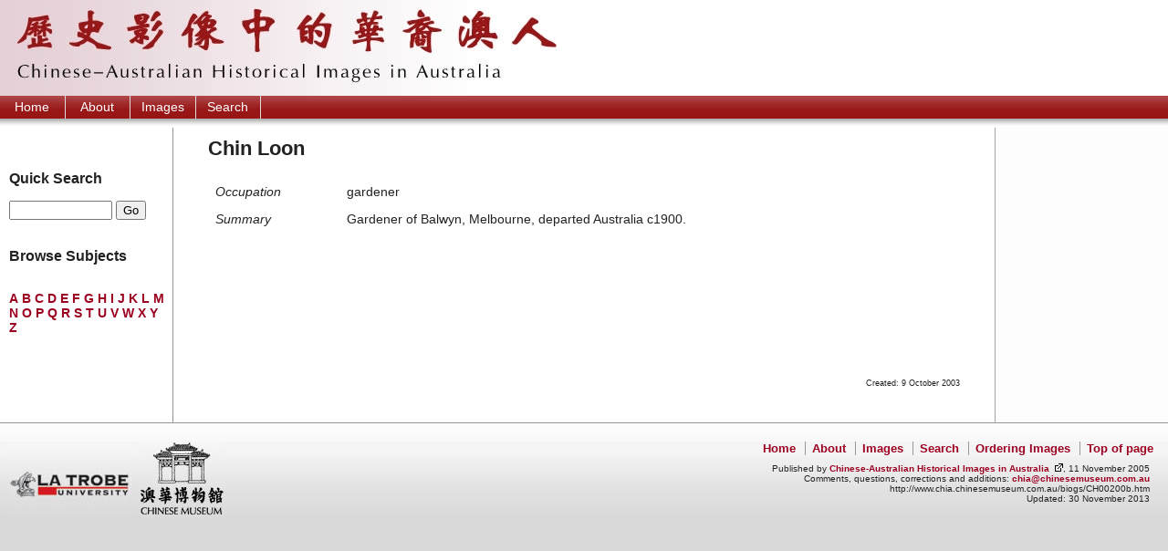

--- FILE ---
content_type: text/css
request_url: https://chia.chinesemuseum.com.au/site/stylesheets/chia-russ.css
body_size: -41
content:
@import "chia-advanced.css";
@import "chia-splash.css";
@import "chia-flickr.css";


--- FILE ---
content_type: text/css
request_url: https://chia.chinesemuseum.com.au/site/stylesheets/chia-print.css
body_size: 1984
content:
/* --- GENERAL RULES --- */
#container1
{
  background: none;
	border-top: 1px solid #24145B;	
}

#container2 { background: none; }

/* --- SPLASH RULES --- */
#splash h2#mainhead { margin: 0; }

#container-splash #splashcontent
{
	width: 300px;
	margin: 0;
}

#splashsearch { display: none; }
#splashimage { margin: 0 0 3em 370px; }
#splashimage img { display: inline; }

#splashimage p
{
  width: 60%;
	padding-bottom: 1em;
}

/* --- HEADER RULES --- */
#logo h1
{
	position: static;
	left: auto;
	width: 100%;
	font-size: 25px;
}

#entity #logo p, #arc #logo p, #pub #logo p, #dobject #logo p
{
	position: absolute;
	left: auto;
	width: 100%;
	font-size: 18px;
}

#sitenav { display: none; }

/* --- NAV RULES --- */
#nav { display: none; }

/* --- CONTENT RULES --- */
#content, #browse #content, #about #content, #results #content
{
	float: none;
	width: 95%;
	margin: 0 0 0 0;
	padding: 0 0 1% 0;
}

h2#mainhead
{
   margin-left: 0;
   padding-left: 0;
	 display: block;
}

.content-summary dd { padding-bottom: 0.5em; }
.content-summary dt { clear: left; }
ul.resource li { padding: 2px 0; }
ul.browse li { padding: 2px 0; }
#about #content dt { clear: left; }

#dolist-versions dd { padding-bottom: 1em; }
#dolist-versions dt { clear: left; }
#dovlist dd { padding-bottom: 1em;}
#dovlist dt { clear: left; }




/* --- ADD RULES --- */
#add
{ 
  float: none;
  width: 100%;
	border-top: 1px solid #24145B;
	padding: 0.5em 0 0.5em 0;
	text-align: left;
}

#add li
{
 float: left;
 width: 150px;
 margin: 0 10px 10px 0;
/*height: 260px;*/
}

#entity #content, #dobject #content
{ 
  border-top: 1px solid #24145B;
  clear: both;
}

#about #add { display: none; }
#dobject p.caption { display: none; }

/* --- SEARCH RULES --- */
.resultsview, .resultsper { display: none; }

/* --- FOOTER RULES --- */
#creditlogos { margin-left: 0; }
#creditlogos img { margin-right: 0; }
#footer ul { display: none; }

#footertext
{
	width: 380px;
	margin-right: 0;
}

#footertext p { padding: 1em 0; }